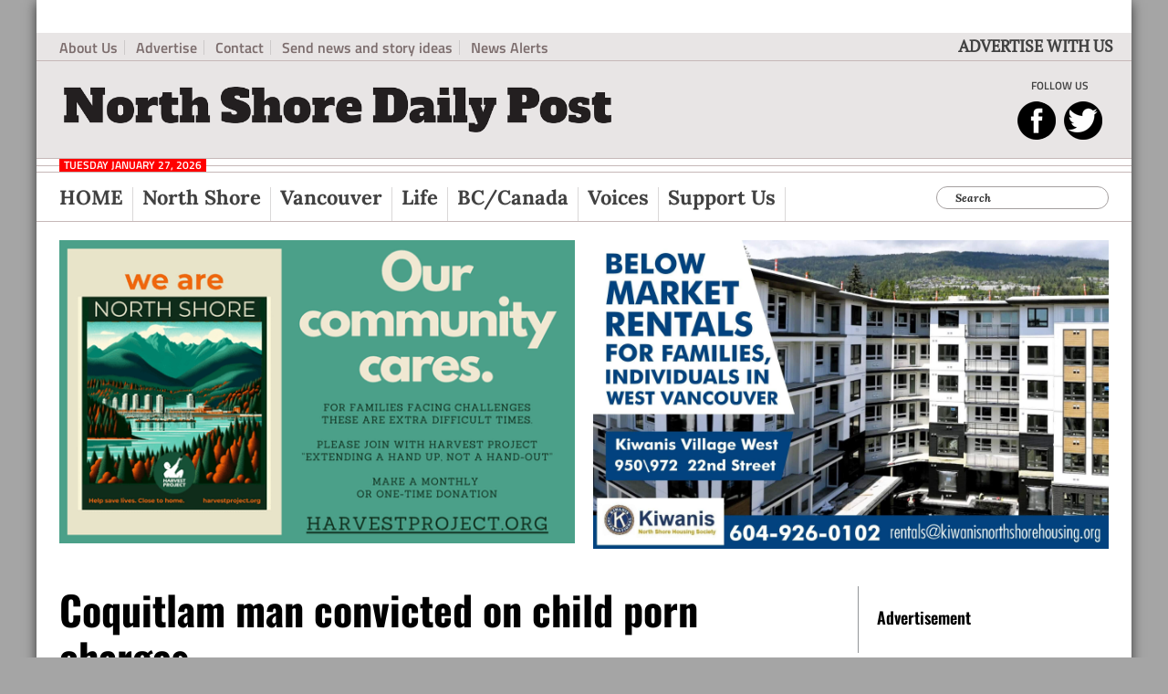

--- FILE ---
content_type: text/html; charset=utf-8
request_url: https://www.google.com/recaptcha/api2/aframe
body_size: 266
content:
<!DOCTYPE HTML><html><head><meta http-equiv="content-type" content="text/html; charset=UTF-8"></head><body><script nonce="T7_vN85FseeuQIuVUC-tvQ">/** Anti-fraud and anti-abuse applications only. See google.com/recaptcha */ try{var clients={'sodar':'https://pagead2.googlesyndication.com/pagead/sodar?'};window.addEventListener("message",function(a){try{if(a.source===window.parent){var b=JSON.parse(a.data);var c=clients[b['id']];if(c){var d=document.createElement('img');d.src=c+b['params']+'&rc='+(localStorage.getItem("rc::a")?sessionStorage.getItem("rc::b"):"");window.document.body.appendChild(d);sessionStorage.setItem("rc::e",parseInt(sessionStorage.getItem("rc::e")||0)+1);localStorage.setItem("rc::h",'1769559215560');}}}catch(b){}});window.parent.postMessage("_grecaptcha_ready", "*");}catch(b){}</script></body></html>